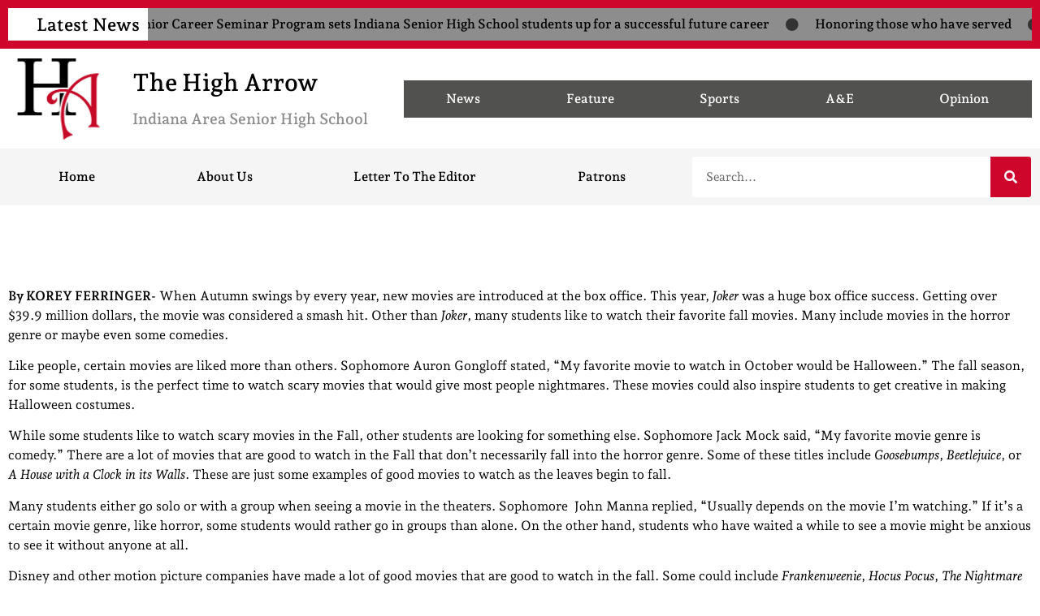

--- FILE ---
content_type: text/html; charset=UTF-8
request_url: https://thehigharrow.com/scary-movies-hit-their-stride-during-the-fall-season/
body_size: 16920
content:
<!doctype html>
<html lang="en-US">
<head>
	<meta charset="UTF-8">
	<meta name="viewport" content="width=device-width, initial-scale=1">
	<link rel="profile" href="https://gmpg.org/xfn/11">
	<meta name='robots' content='index, follow, max-image-preview:large, max-snippet:-1, max-video-preview:-1' />
	<style>img:is([sizes="auto" i], [sizes^="auto," i]) { contain-intrinsic-size: 3000px 1500px }</style>
	
	<!-- This site is optimized with the Yoast SEO plugin v26.7 - https://yoast.com/wordpress/plugins/seo/ -->
	<title>Scary movies hit their stride during the Fall season - The High Arrow</title>
	<link rel="canonical" href="https://thehigharrow.com/scary-movies-hit-their-stride-during-the-fall-season/" />
	<meta property="og:locale" content="en_US" />
	<meta property="og:type" content="article" />
	<meta property="og:title" content="Scary movies hit their stride during the Fall season - The High Arrow" />
	<meta property="og:description" content="By KOREY FERRINGER- When Autumn swings by every year, new movies are introduced at the box office. This year, Joker was a huge box office success. Getting over $39.9 million dollars, the movie was considered a smash hit. Other than Joker, many students like to watch their favorite fall movies. Many include movies in the [&hellip;]" />
	<meta property="og:url" content="https://thehigharrow.com/scary-movies-hit-their-stride-during-the-fall-season/" />
	<meta property="og:site_name" content="The High Arrow" />
	<meta property="article:publisher" content="https://www.facebook.com/embcomputing/" />
	<meta property="article:published_time" content="2019-11-02T22:16:07+00:00" />
	<meta property="article:modified_time" content="2019-11-02T22:17:39+00:00" />
	<meta property="og:image" content="https://thehigharrow.com/wp-content/uploads/2019/11/IMG_1075.jpg" />
	<meta property="og:image:width" content="2098" />
	<meta property="og:image:height" content="2560" />
	<meta property="og:image:type" content="image/jpeg" />
	<meta name="author" content="Cassidy Black" />
	<meta name="twitter:card" content="summary_large_image" />
	<meta name="twitter:label1" content="Written by" />
	<meta name="twitter:data1" content="Cassidy Black" />
	<meta name="twitter:label2" content="Est. reading time" />
	<meta name="twitter:data2" content="2 minutes" />
	<script type="application/ld+json" class="yoast-schema-graph">{"@context":"https://schema.org","@graph":[{"@type":"Article","@id":"https://thehigharrow.com/scary-movies-hit-their-stride-during-the-fall-season/#article","isPartOf":{"@id":"https://thehigharrow.com/scary-movies-hit-their-stride-during-the-fall-season/"},"author":{"name":"Cassidy Black","@id":"https://thehigharrow.com/#/schema/person/2a4db7b79f9ae8b50a6b692014df392d"},"headline":"Scary movies hit their stride during the Fall season","datePublished":"2019-11-02T22:16:07+00:00","dateModified":"2019-11-02T22:17:39+00:00","mainEntityOfPage":{"@id":"https://thehigharrow.com/scary-movies-hit-their-stride-during-the-fall-season/"},"wordCount":387,"commentCount":0,"publisher":{"@id":"https://thehigharrow.com/#organization"},"image":{"@id":"https://thehigharrow.com/scary-movies-hit-their-stride-during-the-fall-season/#primaryimage"},"thumbnailUrl":"https://thehigharrow.com/wp-content/uploads/2019/11/IMG_1075.jpg","articleSection":["A&amp;E"],"inLanguage":"en-US","potentialAction":[{"@type":"CommentAction","name":"Comment","target":["https://thehigharrow.com/scary-movies-hit-their-stride-during-the-fall-season/#respond"]}]},{"@type":"WebPage","@id":"https://thehigharrow.com/scary-movies-hit-their-stride-during-the-fall-season/","url":"https://thehigharrow.com/scary-movies-hit-their-stride-during-the-fall-season/","name":"Scary movies hit their stride during the Fall season - The High Arrow","isPartOf":{"@id":"https://thehigharrow.com/#website"},"primaryImageOfPage":{"@id":"https://thehigharrow.com/scary-movies-hit-their-stride-during-the-fall-season/#primaryimage"},"image":{"@id":"https://thehigharrow.com/scary-movies-hit-their-stride-during-the-fall-season/#primaryimage"},"thumbnailUrl":"https://thehigharrow.com/wp-content/uploads/2019/11/IMG_1075.jpg","datePublished":"2019-11-02T22:16:07+00:00","dateModified":"2019-11-02T22:17:39+00:00","breadcrumb":{"@id":"https://thehigharrow.com/scary-movies-hit-their-stride-during-the-fall-season/#breadcrumb"},"inLanguage":"en-US","potentialAction":[{"@type":"ReadAction","target":["https://thehigharrow.com/scary-movies-hit-their-stride-during-the-fall-season/"]}]},{"@type":"ImageObject","inLanguage":"en-US","@id":"https://thehigharrow.com/scary-movies-hit-their-stride-during-the-fall-season/#primaryimage","url":"https://thehigharrow.com/wp-content/uploads/2019/11/IMG_1075.jpg","contentUrl":"https://thehigharrow.com/wp-content/uploads/2019/11/IMG_1075.jpg","width":2098,"height":2560},{"@type":"BreadcrumbList","@id":"https://thehigharrow.com/scary-movies-hit-their-stride-during-the-fall-season/#breadcrumb","itemListElement":[{"@type":"ListItem","position":1,"name":"Home","item":"https://thehigharrow.com/"},{"@type":"ListItem","position":2,"name":"Scary movies hit their stride during the Fall season"}]},{"@type":"WebSite","@id":"https://thehigharrow.com/#website","url":"https://thehigharrow.com/","name":"The High Arrow","description":"Indiana Area Senior High School","publisher":{"@id":"https://thehigharrow.com/#organization"},"potentialAction":[{"@type":"SearchAction","target":{"@type":"EntryPoint","urlTemplate":"https://thehigharrow.com/?s={search_term_string}"},"query-input":{"@type":"PropertyValueSpecification","valueRequired":true,"valueName":"search_term_string"}}],"inLanguage":"en-US"},{"@type":"Organization","@id":"https://thehigharrow.com/#organization","name":"The High Arrow","url":"https://thehigharrow.com/","logo":{"@type":"ImageObject","inLanguage":"en-US","@id":"https://thehigharrow.com/#/schema/logo/image/","url":"https://thehigharrow.com/wp-content/uploads/2018/09/ha-e1537207315243.jpg","contentUrl":"https://thehigharrow.com/wp-content/uploads/2018/09/ha-e1537207315243.jpg","width":544,"height":422,"caption":"The High Arrow"},"image":{"@id":"https://thehigharrow.com/#/schema/logo/image/"},"sameAs":["https://www.facebook.com/embcomputing/","https://www.linkedin.com/company/embcomputing/"]},{"@type":"Person","@id":"https://thehigharrow.com/#/schema/person/2a4db7b79f9ae8b50a6b692014df392d","name":"Cassidy Black","sameAs":["https://thehigharrow.com"],"url":"https://thehigharrow.com/author/cblack/"}]}</script>
	<!-- / Yoast SEO plugin. -->


<link rel='dns-prefetch' href='//www.googletagmanager.com' />
<link rel="alternate" type="application/rss+xml" title="The High Arrow &raquo; Feed" href="https://thehigharrow.com/feed/" />
<link rel="alternate" type="application/rss+xml" title="The High Arrow &raquo; Comments Feed" href="https://thehigharrow.com/comments/feed/" />
<link rel="alternate" type="application/rss+xml" title="The High Arrow &raquo; Scary movies hit their stride during the Fall season Comments Feed" href="https://thehigharrow.com/scary-movies-hit-their-stride-during-the-fall-season/feed/" />
<script>
window._wpemojiSettings = {"baseUrl":"https:\/\/s.w.org\/images\/core\/emoji\/16.0.1\/72x72\/","ext":".png","svgUrl":"https:\/\/s.w.org\/images\/core\/emoji\/16.0.1\/svg\/","svgExt":".svg","source":{"concatemoji":"https:\/\/thehigharrow.com\/wp-includes\/js\/wp-emoji-release.min.js?ver=6.8.3"}};
/*! This file is auto-generated */
!function(s,n){var o,i,e;function c(e){try{var t={supportTests:e,timestamp:(new Date).valueOf()};sessionStorage.setItem(o,JSON.stringify(t))}catch(e){}}function p(e,t,n){e.clearRect(0,0,e.canvas.width,e.canvas.height),e.fillText(t,0,0);var t=new Uint32Array(e.getImageData(0,0,e.canvas.width,e.canvas.height).data),a=(e.clearRect(0,0,e.canvas.width,e.canvas.height),e.fillText(n,0,0),new Uint32Array(e.getImageData(0,0,e.canvas.width,e.canvas.height).data));return t.every(function(e,t){return e===a[t]})}function u(e,t){e.clearRect(0,0,e.canvas.width,e.canvas.height),e.fillText(t,0,0);for(var n=e.getImageData(16,16,1,1),a=0;a<n.data.length;a++)if(0!==n.data[a])return!1;return!0}function f(e,t,n,a){switch(t){case"flag":return n(e,"\ud83c\udff3\ufe0f\u200d\u26a7\ufe0f","\ud83c\udff3\ufe0f\u200b\u26a7\ufe0f")?!1:!n(e,"\ud83c\udde8\ud83c\uddf6","\ud83c\udde8\u200b\ud83c\uddf6")&&!n(e,"\ud83c\udff4\udb40\udc67\udb40\udc62\udb40\udc65\udb40\udc6e\udb40\udc67\udb40\udc7f","\ud83c\udff4\u200b\udb40\udc67\u200b\udb40\udc62\u200b\udb40\udc65\u200b\udb40\udc6e\u200b\udb40\udc67\u200b\udb40\udc7f");case"emoji":return!a(e,"\ud83e\udedf")}return!1}function g(e,t,n,a){var r="undefined"!=typeof WorkerGlobalScope&&self instanceof WorkerGlobalScope?new OffscreenCanvas(300,150):s.createElement("canvas"),o=r.getContext("2d",{willReadFrequently:!0}),i=(o.textBaseline="top",o.font="600 32px Arial",{});return e.forEach(function(e){i[e]=t(o,e,n,a)}),i}function t(e){var t=s.createElement("script");t.src=e,t.defer=!0,s.head.appendChild(t)}"undefined"!=typeof Promise&&(o="wpEmojiSettingsSupports",i=["flag","emoji"],n.supports={everything:!0,everythingExceptFlag:!0},e=new Promise(function(e){s.addEventListener("DOMContentLoaded",e,{once:!0})}),new Promise(function(t){var n=function(){try{var e=JSON.parse(sessionStorage.getItem(o));if("object"==typeof e&&"number"==typeof e.timestamp&&(new Date).valueOf()<e.timestamp+604800&&"object"==typeof e.supportTests)return e.supportTests}catch(e){}return null}();if(!n){if("undefined"!=typeof Worker&&"undefined"!=typeof OffscreenCanvas&&"undefined"!=typeof URL&&URL.createObjectURL&&"undefined"!=typeof Blob)try{var e="postMessage("+g.toString()+"("+[JSON.stringify(i),f.toString(),p.toString(),u.toString()].join(",")+"));",a=new Blob([e],{type:"text/javascript"}),r=new Worker(URL.createObjectURL(a),{name:"wpTestEmojiSupports"});return void(r.onmessage=function(e){c(n=e.data),r.terminate(),t(n)})}catch(e){}c(n=g(i,f,p,u))}t(n)}).then(function(e){for(var t in e)n.supports[t]=e[t],n.supports.everything=n.supports.everything&&n.supports[t],"flag"!==t&&(n.supports.everythingExceptFlag=n.supports.everythingExceptFlag&&n.supports[t]);n.supports.everythingExceptFlag=n.supports.everythingExceptFlag&&!n.supports.flag,n.DOMReady=!1,n.readyCallback=function(){n.DOMReady=!0}}).then(function(){return e}).then(function(){var e;n.supports.everything||(n.readyCallback(),(e=n.source||{}).concatemoji?t(e.concatemoji):e.wpemoji&&e.twemoji&&(t(e.twemoji),t(e.wpemoji)))}))}((window,document),window._wpemojiSettings);
</script>
<style id='wp-emoji-styles-inline-css'>

	img.wp-smiley, img.emoji {
		display: inline !important;
		border: none !important;
		box-shadow: none !important;
		height: 1em !important;
		width: 1em !important;
		margin: 0 0.07em !important;
		vertical-align: -0.1em !important;
		background: none !important;
		padding: 0 !important;
	}
</style>
<link rel='stylesheet' id='wp-block-library-css' href='https://thehigharrow.com/wp-includes/css/dist/block-library/style.min.css?ver=6.8.3' media='all' />
<style id='filebird-block-filebird-gallery-style-inline-css'>
ul.filebird-block-filebird-gallery{margin:auto!important;padding:0!important;width:100%}ul.filebird-block-filebird-gallery.layout-grid{display:grid;grid-gap:20px;align-items:stretch;grid-template-columns:repeat(var(--columns),1fr);justify-items:stretch}ul.filebird-block-filebird-gallery.layout-grid li img{border:1px solid #ccc;box-shadow:2px 2px 6px 0 rgba(0,0,0,.3);height:100%;max-width:100%;-o-object-fit:cover;object-fit:cover;width:100%}ul.filebird-block-filebird-gallery.layout-masonry{-moz-column-count:var(--columns);-moz-column-gap:var(--space);column-gap:var(--space);-moz-column-width:var(--min-width);columns:var(--min-width) var(--columns);display:block;overflow:auto}ul.filebird-block-filebird-gallery.layout-masonry li{margin-bottom:var(--space)}ul.filebird-block-filebird-gallery li{list-style:none}ul.filebird-block-filebird-gallery li figure{height:100%;margin:0;padding:0;position:relative;width:100%}ul.filebird-block-filebird-gallery li figure figcaption{background:linear-gradient(0deg,rgba(0,0,0,.7),rgba(0,0,0,.3) 70%,transparent);bottom:0;box-sizing:border-box;color:#fff;font-size:.8em;margin:0;max-height:100%;overflow:auto;padding:3em .77em .7em;position:absolute;text-align:center;width:100%;z-index:2}ul.filebird-block-filebird-gallery li figure figcaption a{color:inherit}

</style>
<style id='global-styles-inline-css'>
:root{--wp--preset--aspect-ratio--square: 1;--wp--preset--aspect-ratio--4-3: 4/3;--wp--preset--aspect-ratio--3-4: 3/4;--wp--preset--aspect-ratio--3-2: 3/2;--wp--preset--aspect-ratio--2-3: 2/3;--wp--preset--aspect-ratio--16-9: 16/9;--wp--preset--aspect-ratio--9-16: 9/16;--wp--preset--color--black: #000000;--wp--preset--color--cyan-bluish-gray: #abb8c3;--wp--preset--color--white: #ffffff;--wp--preset--color--pale-pink: #f78da7;--wp--preset--color--vivid-red: #cf2e2e;--wp--preset--color--luminous-vivid-orange: #ff6900;--wp--preset--color--luminous-vivid-amber: #fcb900;--wp--preset--color--light-green-cyan: #7bdcb5;--wp--preset--color--vivid-green-cyan: #00d084;--wp--preset--color--pale-cyan-blue: #8ed1fc;--wp--preset--color--vivid-cyan-blue: #0693e3;--wp--preset--color--vivid-purple: #9b51e0;--wp--preset--gradient--vivid-cyan-blue-to-vivid-purple: linear-gradient(135deg,rgba(6,147,227,1) 0%,rgb(155,81,224) 100%);--wp--preset--gradient--light-green-cyan-to-vivid-green-cyan: linear-gradient(135deg,rgb(122,220,180) 0%,rgb(0,208,130) 100%);--wp--preset--gradient--luminous-vivid-amber-to-luminous-vivid-orange: linear-gradient(135deg,rgba(252,185,0,1) 0%,rgba(255,105,0,1) 100%);--wp--preset--gradient--luminous-vivid-orange-to-vivid-red: linear-gradient(135deg,rgba(255,105,0,1) 0%,rgb(207,46,46) 100%);--wp--preset--gradient--very-light-gray-to-cyan-bluish-gray: linear-gradient(135deg,rgb(238,238,238) 0%,rgb(169,184,195) 100%);--wp--preset--gradient--cool-to-warm-spectrum: linear-gradient(135deg,rgb(74,234,220) 0%,rgb(151,120,209) 20%,rgb(207,42,186) 40%,rgb(238,44,130) 60%,rgb(251,105,98) 80%,rgb(254,248,76) 100%);--wp--preset--gradient--blush-light-purple: linear-gradient(135deg,rgb(255,206,236) 0%,rgb(152,150,240) 100%);--wp--preset--gradient--blush-bordeaux: linear-gradient(135deg,rgb(254,205,165) 0%,rgb(254,45,45) 50%,rgb(107,0,62) 100%);--wp--preset--gradient--luminous-dusk: linear-gradient(135deg,rgb(255,203,112) 0%,rgb(199,81,192) 50%,rgb(65,88,208) 100%);--wp--preset--gradient--pale-ocean: linear-gradient(135deg,rgb(255,245,203) 0%,rgb(182,227,212) 50%,rgb(51,167,181) 100%);--wp--preset--gradient--electric-grass: linear-gradient(135deg,rgb(202,248,128) 0%,rgb(113,206,126) 100%);--wp--preset--gradient--midnight: linear-gradient(135deg,rgb(2,3,129) 0%,rgb(40,116,252) 100%);--wp--preset--font-size--small: 13px;--wp--preset--font-size--medium: 20px;--wp--preset--font-size--large: 36px;--wp--preset--font-size--x-large: 42px;--wp--preset--spacing--20: 0.44rem;--wp--preset--spacing--30: 0.67rem;--wp--preset--spacing--40: 1rem;--wp--preset--spacing--50: 1.5rem;--wp--preset--spacing--60: 2.25rem;--wp--preset--spacing--70: 3.38rem;--wp--preset--spacing--80: 5.06rem;--wp--preset--shadow--natural: 6px 6px 9px rgba(0, 0, 0, 0.2);--wp--preset--shadow--deep: 12px 12px 50px rgba(0, 0, 0, 0.4);--wp--preset--shadow--sharp: 6px 6px 0px rgba(0, 0, 0, 0.2);--wp--preset--shadow--outlined: 6px 6px 0px -3px rgba(255, 255, 255, 1), 6px 6px rgba(0, 0, 0, 1);--wp--preset--shadow--crisp: 6px 6px 0px rgba(0, 0, 0, 1);}:root { --wp--style--global--content-size: 800px;--wp--style--global--wide-size: 1200px; }:where(body) { margin: 0; }.wp-site-blocks > .alignleft { float: left; margin-right: 2em; }.wp-site-blocks > .alignright { float: right; margin-left: 2em; }.wp-site-blocks > .aligncenter { justify-content: center; margin-left: auto; margin-right: auto; }:where(.wp-site-blocks) > * { margin-block-start: 24px; margin-block-end: 0; }:where(.wp-site-blocks) > :first-child { margin-block-start: 0; }:where(.wp-site-blocks) > :last-child { margin-block-end: 0; }:root { --wp--style--block-gap: 24px; }:root :where(.is-layout-flow) > :first-child{margin-block-start: 0;}:root :where(.is-layout-flow) > :last-child{margin-block-end: 0;}:root :where(.is-layout-flow) > *{margin-block-start: 24px;margin-block-end: 0;}:root :where(.is-layout-constrained) > :first-child{margin-block-start: 0;}:root :where(.is-layout-constrained) > :last-child{margin-block-end: 0;}:root :where(.is-layout-constrained) > *{margin-block-start: 24px;margin-block-end: 0;}:root :where(.is-layout-flex){gap: 24px;}:root :where(.is-layout-grid){gap: 24px;}.is-layout-flow > .alignleft{float: left;margin-inline-start: 0;margin-inline-end: 2em;}.is-layout-flow > .alignright{float: right;margin-inline-start: 2em;margin-inline-end: 0;}.is-layout-flow > .aligncenter{margin-left: auto !important;margin-right: auto !important;}.is-layout-constrained > .alignleft{float: left;margin-inline-start: 0;margin-inline-end: 2em;}.is-layout-constrained > .alignright{float: right;margin-inline-start: 2em;margin-inline-end: 0;}.is-layout-constrained > .aligncenter{margin-left: auto !important;margin-right: auto !important;}.is-layout-constrained > :where(:not(.alignleft):not(.alignright):not(.alignfull)){max-width: var(--wp--style--global--content-size);margin-left: auto !important;margin-right: auto !important;}.is-layout-constrained > .alignwide{max-width: var(--wp--style--global--wide-size);}body .is-layout-flex{display: flex;}.is-layout-flex{flex-wrap: wrap;align-items: center;}.is-layout-flex > :is(*, div){margin: 0;}body .is-layout-grid{display: grid;}.is-layout-grid > :is(*, div){margin: 0;}body{padding-top: 0px;padding-right: 0px;padding-bottom: 0px;padding-left: 0px;}a:where(:not(.wp-element-button)){text-decoration: underline;}:root :where(.wp-element-button, .wp-block-button__link){background-color: #32373c;border-width: 0;color: #fff;font-family: inherit;font-size: inherit;line-height: inherit;padding: calc(0.667em + 2px) calc(1.333em + 2px);text-decoration: none;}.has-black-color{color: var(--wp--preset--color--black) !important;}.has-cyan-bluish-gray-color{color: var(--wp--preset--color--cyan-bluish-gray) !important;}.has-white-color{color: var(--wp--preset--color--white) !important;}.has-pale-pink-color{color: var(--wp--preset--color--pale-pink) !important;}.has-vivid-red-color{color: var(--wp--preset--color--vivid-red) !important;}.has-luminous-vivid-orange-color{color: var(--wp--preset--color--luminous-vivid-orange) !important;}.has-luminous-vivid-amber-color{color: var(--wp--preset--color--luminous-vivid-amber) !important;}.has-light-green-cyan-color{color: var(--wp--preset--color--light-green-cyan) !important;}.has-vivid-green-cyan-color{color: var(--wp--preset--color--vivid-green-cyan) !important;}.has-pale-cyan-blue-color{color: var(--wp--preset--color--pale-cyan-blue) !important;}.has-vivid-cyan-blue-color{color: var(--wp--preset--color--vivid-cyan-blue) !important;}.has-vivid-purple-color{color: var(--wp--preset--color--vivid-purple) !important;}.has-black-background-color{background-color: var(--wp--preset--color--black) !important;}.has-cyan-bluish-gray-background-color{background-color: var(--wp--preset--color--cyan-bluish-gray) !important;}.has-white-background-color{background-color: var(--wp--preset--color--white) !important;}.has-pale-pink-background-color{background-color: var(--wp--preset--color--pale-pink) !important;}.has-vivid-red-background-color{background-color: var(--wp--preset--color--vivid-red) !important;}.has-luminous-vivid-orange-background-color{background-color: var(--wp--preset--color--luminous-vivid-orange) !important;}.has-luminous-vivid-amber-background-color{background-color: var(--wp--preset--color--luminous-vivid-amber) !important;}.has-light-green-cyan-background-color{background-color: var(--wp--preset--color--light-green-cyan) !important;}.has-vivid-green-cyan-background-color{background-color: var(--wp--preset--color--vivid-green-cyan) !important;}.has-pale-cyan-blue-background-color{background-color: var(--wp--preset--color--pale-cyan-blue) !important;}.has-vivid-cyan-blue-background-color{background-color: var(--wp--preset--color--vivid-cyan-blue) !important;}.has-vivid-purple-background-color{background-color: var(--wp--preset--color--vivid-purple) !important;}.has-black-border-color{border-color: var(--wp--preset--color--black) !important;}.has-cyan-bluish-gray-border-color{border-color: var(--wp--preset--color--cyan-bluish-gray) !important;}.has-white-border-color{border-color: var(--wp--preset--color--white) !important;}.has-pale-pink-border-color{border-color: var(--wp--preset--color--pale-pink) !important;}.has-vivid-red-border-color{border-color: var(--wp--preset--color--vivid-red) !important;}.has-luminous-vivid-orange-border-color{border-color: var(--wp--preset--color--luminous-vivid-orange) !important;}.has-luminous-vivid-amber-border-color{border-color: var(--wp--preset--color--luminous-vivid-amber) !important;}.has-light-green-cyan-border-color{border-color: var(--wp--preset--color--light-green-cyan) !important;}.has-vivid-green-cyan-border-color{border-color: var(--wp--preset--color--vivid-green-cyan) !important;}.has-pale-cyan-blue-border-color{border-color: var(--wp--preset--color--pale-cyan-blue) !important;}.has-vivid-cyan-blue-border-color{border-color: var(--wp--preset--color--vivid-cyan-blue) !important;}.has-vivid-purple-border-color{border-color: var(--wp--preset--color--vivid-purple) !important;}.has-vivid-cyan-blue-to-vivid-purple-gradient-background{background: var(--wp--preset--gradient--vivid-cyan-blue-to-vivid-purple) !important;}.has-light-green-cyan-to-vivid-green-cyan-gradient-background{background: var(--wp--preset--gradient--light-green-cyan-to-vivid-green-cyan) !important;}.has-luminous-vivid-amber-to-luminous-vivid-orange-gradient-background{background: var(--wp--preset--gradient--luminous-vivid-amber-to-luminous-vivid-orange) !important;}.has-luminous-vivid-orange-to-vivid-red-gradient-background{background: var(--wp--preset--gradient--luminous-vivid-orange-to-vivid-red) !important;}.has-very-light-gray-to-cyan-bluish-gray-gradient-background{background: var(--wp--preset--gradient--very-light-gray-to-cyan-bluish-gray) !important;}.has-cool-to-warm-spectrum-gradient-background{background: var(--wp--preset--gradient--cool-to-warm-spectrum) !important;}.has-blush-light-purple-gradient-background{background: var(--wp--preset--gradient--blush-light-purple) !important;}.has-blush-bordeaux-gradient-background{background: var(--wp--preset--gradient--blush-bordeaux) !important;}.has-luminous-dusk-gradient-background{background: var(--wp--preset--gradient--luminous-dusk) !important;}.has-pale-ocean-gradient-background{background: var(--wp--preset--gradient--pale-ocean) !important;}.has-electric-grass-gradient-background{background: var(--wp--preset--gradient--electric-grass) !important;}.has-midnight-gradient-background{background: var(--wp--preset--gradient--midnight) !important;}.has-small-font-size{font-size: var(--wp--preset--font-size--small) !important;}.has-medium-font-size{font-size: var(--wp--preset--font-size--medium) !important;}.has-large-font-size{font-size: var(--wp--preset--font-size--large) !important;}.has-x-large-font-size{font-size: var(--wp--preset--font-size--x-large) !important;}
:root :where(.wp-block-pullquote){font-size: 1.5em;line-height: 1.6;}
</style>
<link rel='stylesheet' id='fd-nt-style-css' href='https://thehigharrow.com/wp-content/plugins/news-ticker-widget-for-elementor/assets/css/ele-news-ticker.css?ver=1.0.0' media='all' />
<link rel='stylesheet' id='ticker-style-css' href='https://thehigharrow.com/wp-content/plugins/news-ticker-widget-for-elementor/assets/css/ticker.css?ver=1.0.0' media='all' />
<link rel='stylesheet' id='rt-fontawsome-css' href='https://thehigharrow.com/wp-content/plugins/the-post-grid/assets/vendor/font-awesome/css/font-awesome.min.css?ver=7.8.8' media='all' />
<link rel='stylesheet' id='rt-tpg-css' href='https://thehigharrow.com/wp-content/plugins/the-post-grid/assets/css/thepostgrid.min.css?ver=7.8.8' media='all' />
<link rel='stylesheet' id='wpos-slick-style-css' href='https://thehigharrow.com/wp-content/plugins/wp-responsive-recent-post-slider/assets/css/slick.css?ver=3.7.1' media='all' />
<link rel='stylesheet' id='wppsac-public-style-css' href='https://thehigharrow.com/wp-content/plugins/wp-responsive-recent-post-slider/assets/css/recent-post-style.css?ver=3.7.1' media='all' />
<link rel='stylesheet' id='hello-elementor-css' href='https://thehigharrow.com/wp-content/themes/hello-elementor/assets/css/reset.css?ver=3.4.5' media='all' />
<link rel='stylesheet' id='hello-elementor-theme-style-css' href='https://thehigharrow.com/wp-content/themes/hello-elementor/assets/css/theme.css?ver=3.4.5' media='all' />
<link rel='stylesheet' id='hello-elementor-header-footer-css' href='https://thehigharrow.com/wp-content/themes/hello-elementor/assets/css/header-footer.css?ver=3.4.5' media='all' />
<link rel='stylesheet' id='elementor-frontend-css' href='https://thehigharrow.com/wp-content/plugins/elementor/assets/css/frontend.min.css?ver=3.34.1' media='all' />
<link rel='stylesheet' id='widget-image-css' href='https://thehigharrow.com/wp-content/plugins/elementor/assets/css/widget-image.min.css?ver=3.34.1' media='all' />
<link rel='stylesheet' id='widget-heading-css' href='https://thehigharrow.com/wp-content/plugins/elementor/assets/css/widget-heading.min.css?ver=3.34.1' media='all' />
<link rel='stylesheet' id='widget-nav-menu-css' href='https://thehigharrow.com/wp-content/plugins/elementor-pro/assets/css/widget-nav-menu.min.css?ver=3.34.0' media='all' />
<link rel='stylesheet' id='widget-search-form-css' href='https://thehigharrow.com/wp-content/plugins/elementor-pro/assets/css/widget-search-form.min.css?ver=3.34.0' media='all' />
<link rel='stylesheet' id='elementor-icons-shared-0-css' href='https://thehigharrow.com/wp-content/plugins/elementor/assets/lib/font-awesome/css/fontawesome.min.css?ver=5.15.3' media='all' />
<link rel='stylesheet' id='elementor-icons-fa-solid-css' href='https://thehigharrow.com/wp-content/plugins/elementor/assets/lib/font-awesome/css/solid.min.css?ver=5.15.3' media='all' />
<link rel='stylesheet' id='widget-posts-css' href='https://thehigharrow.com/wp-content/plugins/elementor-pro/assets/css/widget-posts.min.css?ver=3.34.0' media='all' />
<link rel='stylesheet' id='widget-post-navigation-css' href='https://thehigharrow.com/wp-content/plugins/elementor-pro/assets/css/widget-post-navigation.min.css?ver=3.34.0' media='all' />
<link rel='stylesheet' id='elementor-icons-css' href='https://thehigharrow.com/wp-content/plugins/elementor/assets/lib/eicons/css/elementor-icons.min.css?ver=5.45.0' media='all' />
<link rel='stylesheet' id='elementor-post-7634-css' href='https://thehigharrow.com/wp-content/uploads/elementor/css/post-7634.css?ver=1768377231' media='all' />
<link rel='stylesheet' id='wb-slick-library-css' href='https://thehigharrow.com/wp-content/plugins/post-carousel-slider-for-elementor//assets/vendors/slick/slick.css?ver=1.0.0' media='all' />
<link rel='stylesheet' id='wb-slick-theme-css' href='https://thehigharrow.com/wp-content/plugins/post-carousel-slider-for-elementor//assets/vendors/slick/slick-theme.css?ver=1.0.0' media='all' />
<link rel='stylesheet' id='wb-ps-style-css' href='https://thehigharrow.com/wp-content/plugins/post-carousel-slider-for-elementor//assets/css/style.css?ver=1.0.0' media='all' />
<link rel='stylesheet' id='font-awesome-5-all-css' href='https://thehigharrow.com/wp-content/plugins/elementor/assets/lib/font-awesome/css/all.min.css?ver=1.0.0' media='all' />
<link rel='stylesheet' id='font-awesome-4-shim-css' href='https://thehigharrow.com/wp-content/plugins/elementor/assets/lib/font-awesome/css/v4-shims.min.css?ver=1.0.0' media='all' />
<link rel='stylesheet' id='elementor-post-7383-css' href='https://thehigharrow.com/wp-content/uploads/elementor/css/post-7383.css?ver=1768460463' media='all' />
<link rel='stylesheet' id='elementor-post-10618-css' href='https://thehigharrow.com/wp-content/uploads/elementor/css/post-10618.css?ver=1768377232' media='all' />
<link rel='stylesheet' id='elementor-post-13091-css' href='https://thehigharrow.com/wp-content/uploads/elementor/css/post-13091.css?ver=1768377313' media='all' />
<link rel='stylesheet' id='ekit-widget-styles-css' href='https://thehigharrow.com/wp-content/plugins/elementskit-lite/widgets/init/assets/css/widget-styles.css?ver=3.7.8' media='all' />
<link rel='stylesheet' id='ekit-responsive-css' href='https://thehigharrow.com/wp-content/plugins/elementskit-lite/widgets/init/assets/css/responsive.css?ver=3.7.8' media='all' />
<link rel='stylesheet' id='eael-general-css' href='https://thehigharrow.com/wp-content/plugins/essential-addons-for-elementor-lite/assets/front-end/css/view/general.min.css?ver=6.5.7' media='all' />
<link rel='stylesheet' id='elementor-gf-local-andadapro-css' href='https://thehigharrow.com/wp-content/uploads/elementor/google-fonts/css/andadapro.css?ver=1742536121' media='all' />
<script src="https://thehigharrow.com/wp-includes/js/jquery/jquery.min.js?ver=3.7.1" id="jquery-core-js"></script>
<script src="https://thehigharrow.com/wp-includes/js/jquery/jquery-migrate.min.js?ver=3.4.1" id="jquery-migrate-js"></script>
<script src="https://thehigharrow.com/wp-content/plugins/elementor/assets/lib/font-awesome/js/v4-shims.min.js?ver=1.0.0" id="font-awesome-4-shim-js"></script>

<!-- Google tag (gtag.js) snippet added by Site Kit -->
<!-- Google Analytics snippet added by Site Kit -->
<script src="https://www.googletagmanager.com/gtag/js?id=G-YQDJB1XDMH" id="google_gtagjs-js" async></script>
<script id="google_gtagjs-js-after">
window.dataLayer = window.dataLayer || [];function gtag(){dataLayer.push(arguments);}
gtag("set","linker",{"domains":["thehigharrow.com"]});
gtag("js", new Date());
gtag("set", "developer_id.dZTNiMT", true);
gtag("config", "G-YQDJB1XDMH");
</script>
<link rel="https://api.w.org/" href="https://thehigharrow.com/wp-json/" /><link rel="alternate" title="JSON" type="application/json" href="https://thehigharrow.com/wp-json/wp/v2/posts/7383" /><link rel="EditURI" type="application/rsd+xml" title="RSD" href="https://thehigharrow.com/xmlrpc.php?rsd" />
<link rel='shortlink' href='https://thehigharrow.com/?p=7383' />
<link rel="alternate" title="oEmbed (JSON)" type="application/json+oembed" href="https://thehigharrow.com/wp-json/oembed/1.0/embed?url=https%3A%2F%2Fthehigharrow.com%2Fscary-movies-hit-their-stride-during-the-fall-season%2F" />
<link rel="alternate" title="oEmbed (XML)" type="text/xml+oembed" href="https://thehigharrow.com/wp-json/oembed/1.0/embed?url=https%3A%2F%2Fthehigharrow.com%2Fscary-movies-hit-their-stride-during-the-fall-season%2F&#038;format=xml" />
<meta name="generator" content="Site Kit by Google 1.170.0" />        <style>
            :root {
                --tpg-primary-color: #0d6efd;
                --tpg-secondary-color: #0654c4;
                --tpg-primary-light: #c4d0ff
            }

                        body .rt-tpg-container .rt-loading,
            body #bottom-script-loader .rt-ball-clip-rotate {
                color: #0367bf !important;
            }

                    </style>
		<meta name="generator" content="Elementor 3.34.1; features: additional_custom_breakpoints; settings: css_print_method-external, google_font-enabled, font_display-auto">

<!-- WordPress Facebook Integration Begin -->
<!-- Facebook Pixel Code -->
<script>
!function(f,b,e,v,n,t,s){if(f.fbq)return;n=f.fbq=function(){n.callMethod?
n.callMethod.apply(n,arguments):n.queue.push(arguments)};if(!f._fbq)f._fbq=n;
n.push=n;n.loaded=!0;n.version='2.0';n.queue=[];t=b.createElement(e);t.async=!0;
t.src=v;s=b.getElementsByTagName(e)[0];s.parentNode.insertBefore(t,s)}(window,
document,'script','https://connect.facebook.net/en_US/fbevents.js');
fbq('init', '201385973978669', {}, {
    "agent": "wordpress-6.8.3-1.7.5"
});

fbq('track', 'PageView', {
    "source": "wordpress",
    "version": "6.8.3",
    "pluginVersion": "1.7.5"
});

<!-- Support AJAX add to cart -->
if(typeof jQuery != 'undefined') {
  jQuery(document).ready(function($){
    jQuery('body').on('added_to_cart', function(event) {

      // Ajax action.
      $.get('?wc-ajax=fb_inject_add_to_cart_event', function(data) {
        $('head').append(data);
      });

    });
  });
}
<!-- End Support AJAX add to cart -->

</script>
<!-- DO NOT MODIFY -->
<!-- End Facebook Pixel Code -->
<!-- WordPress Facebook Integration end -->
      
<!-- Facebook Pixel Code -->
<noscript>
<img height="1" width="1" style="display:none"
src="https://www.facebook.com/tr?id=201385973978669&ev=PageView&noscript=1"/>
</noscript>
<!-- DO NOT MODIFY -->
<!-- End Facebook Pixel Code -->
    			<style>
				.e-con.e-parent:nth-of-type(n+4):not(.e-lazyloaded):not(.e-no-lazyload),
				.e-con.e-parent:nth-of-type(n+4):not(.e-lazyloaded):not(.e-no-lazyload) * {
					background-image: none !important;
				}
				@media screen and (max-height: 1024px) {
					.e-con.e-parent:nth-of-type(n+3):not(.e-lazyloaded):not(.e-no-lazyload),
					.e-con.e-parent:nth-of-type(n+3):not(.e-lazyloaded):not(.e-no-lazyload) * {
						background-image: none !important;
					}
				}
				@media screen and (max-height: 640px) {
					.e-con.e-parent:nth-of-type(n+2):not(.e-lazyloaded):not(.e-no-lazyload),
					.e-con.e-parent:nth-of-type(n+2):not(.e-lazyloaded):not(.e-no-lazyload) * {
						background-image: none !important;
					}
				}
			</style>
			<link rel="icon" href="https://thehigharrow.com/wp-content/uploads/2018/09/cropped-ha-32x32.jpg" sizes="32x32" />
<link rel="icon" href="https://thehigharrow.com/wp-content/uploads/2018/09/cropped-ha-192x192.jpg" sizes="192x192" />
<link rel="apple-touch-icon" href="https://thehigharrow.com/wp-content/uploads/2018/09/cropped-ha-180x180.jpg" />
<meta name="msapplication-TileImage" content="https://thehigharrow.com/wp-content/uploads/2018/09/cropped-ha-270x270.jpg" />
</head>
<body class="wp-singular post-template-default single single-post postid-7383 single-format-standard wp-custom-logo wp-embed-responsive wp-theme-hello-elementor rttpg rttpg-7.8.8 radius-frontend rttpg-body-wrap rttpg-flaticon eio-default hello-elementor-default elementor-default elementor-template-full-width elementor-kit-7634 elementor-page elementor-page-7383">


<a class="skip-link screen-reader-text" href="#content">Skip to content</a>

		<header data-elementor-type="header" data-elementor-id="10618" class="elementor elementor-10618 elementor-location-header" data-elementor-post-type="elementor_library">
					<section class="elementor-section elementor-top-section elementor-element elementor-element-a2cb9e4 elementor-section-boxed elementor-section-height-default elementor-section-height-default" data-id="a2cb9e4" data-element_type="section" data-settings="{&quot;background_background&quot;:&quot;classic&quot;}">
						<div class="elementor-container elementor-column-gap-default">
					<div class="elementor-column elementor-col-100 elementor-top-column elementor-element elementor-element-668b1ad" data-id="668b1ad" data-element_type="column">
			<div class="elementor-widget-wrap elementor-element-populated">
						<div class="elementor-element elementor-element-4136b9c elementor-widget elementor-widget-elementor-news-ticker" data-id="4136b9c" data-element_type="widget" data-widget_type="elementor-news-ticker.default">
				<div class="elementor-widget-container">
							<div class="news-ticker-wrap">							<div class="news-ticker-label">
				   <span class="news-ticker-icon">
						                        
							                        
											</span>	
				   Latest News				</div>
	         
			<div class="fd-elementor-news-ticker" id="fd-ticker-4136b9c" data-speed="20">
								<a  class="top-heading news-item-4136b9c" href="https://thehigharrow.com/senior-career-seminar-program-sets-indiana-senior-high-school-students-up-for-a-successful-future-career/"> Senior Career Seminar Program sets Indiana Senior High School students up for a successful future career</a>
		            						<span class="news-item-4136b9c sep_icon">
						 <i aria-hidden="true" class="fas fa-circle"></i>	
						</span>                      	
										<a  class="top-heading news-item-4136b9c" href="https://thehigharrow.com/honoring-those-who-have-served/"> Honoring those who have served</a>
		            						<span class="news-item-4136b9c sep_icon">
						 <i aria-hidden="true" class="fas fa-circle"></i>	
						</span>                      	
										<a  class="top-heading news-item-4136b9c" href="https://thehigharrow.com/teachers-in-training-ihs-launches-new-rising-educators-program/"> Teachers in training: IHS launches new Rising Educators Program</a>
		            						<span class="news-item-4136b9c sep_icon">
						 <i aria-hidden="true" class="fas fa-circle"></i>	
						</span>                      	
										<a  class="top-heading news-item-4136b9c" href="https://thehigharrow.com/ihs-students-advocate-for-heart-health-on-capitol-hill/"> IHS students advocate for heart health on Capitol Hill</a>
		            						<span class="news-item-4136b9c sep_icon">
						 <i aria-hidden="true" class="fas fa-circle"></i>	
						</span>                      	
										<a  class="top-heading news-item-4136b9c" href="https://thehigharrow.com/the-spooky-season-is-upon-us-at-ihs/"> The spooky season is upon us at IHS</a>
		            						<span class="news-item-4136b9c sep_icon">
						 <i aria-hidden="true" class="fas fa-circle"></i>	
						</span>                      	
										<a  class="top-heading news-item-4136b9c" href="https://thehigharrow.com/facilitating-learning-at-every-level-fulbright-scholars-program-returns-to-ihs/"> Facilitating learning at every level: Fulbright Scholars Program returns to IHS</a>
		            						<span class="news-item-4136b9c sep_icon">
						 <i aria-hidden="true" class="fas fa-circle"></i>	
						</span>                      	
								</div>			
        </div>
        		<script>
			jQuery(document).ready(function($) {
				jQuery("#fd-ticker-4136b9c").ticker({
					speed:20,
					pauseOnHover:!0,
					item:".news-item-4136b9c"
				}).data("ticker");
			}); 
		</script>
						</div>
				</div>
					</div>
		</div>
					</div>
		</section>
				<section class="elementor-section elementor-top-section elementor-element elementor-element-d7334fc elementor-section-boxed elementor-section-height-default elementor-section-height-default" data-id="d7334fc" data-element_type="section" data-settings="{&quot;background_background&quot;:&quot;classic&quot;}">
						<div class="elementor-container elementor-column-gap-default">
					<div class="elementor-column elementor-col-33 elementor-top-column elementor-element elementor-element-c689862" data-id="c689862" data-element_type="column">
			<div class="elementor-widget-wrap elementor-element-populated">
						<div class="elementor-element elementor-element-94ad04c elementor-widget elementor-widget-theme-site-logo elementor-widget-image" data-id="94ad04c" data-element_type="widget" data-widget_type="theme-site-logo.default">
				<div class="elementor-widget-container">
											<a href="https://thehigharrow.com">
			<img width="544" height="422" src="https://thehigharrow.com/wp-content/uploads/2018/09/ha-e1537207315243.jpg" class="attachment-full size-full wp-image-5030" alt="" srcset="https://thehigharrow.com/wp-content/uploads/2018/09/ha-e1537207315243.jpg 544w, https://thehigharrow.com/wp-content/uploads/2018/09/ha-e1537207315243-300x233.jpg 300w" sizes="(max-width: 544px) 100vw, 544px" />				</a>
											</div>
				</div>
					</div>
		</div>
				<div class="elementor-column elementor-col-33 elementor-top-column elementor-element elementor-element-3cbf3b8" data-id="3cbf3b8" data-element_type="column">
			<div class="elementor-widget-wrap elementor-element-populated">
						<div class="elementor-element elementor-element-995ce91 elementor-widget elementor-widget-theme-site-title elementor-widget-heading" data-id="995ce91" data-element_type="widget" data-widget_type="theme-site-title.default">
				<div class="elementor-widget-container">
					<h2 class="elementor-heading-title elementor-size-default"><a href="https://thehigharrow.com">The High Arrow</a></h2>				</div>
				</div>
				<div class="elementor-element elementor-element-e3d28f2 elementor-widget elementor-widget-heading" data-id="e3d28f2" data-element_type="widget" data-widget_type="heading.default">
				<div class="elementor-widget-container">
					<h2 class="elementor-heading-title elementor-size-default">Indiana Area Senior High School</h2>				</div>
				</div>
					</div>
		</div>
				<div class="elementor-column elementor-col-33 elementor-top-column elementor-element elementor-element-75aee56" data-id="75aee56" data-element_type="column">
			<div class="elementor-widget-wrap elementor-element-populated">
						<div class="elementor-element elementor-element-caa9e33 elementor-nav-menu__align-justify elementor-nav-menu--dropdown-tablet elementor-nav-menu__text-align-aside elementor-nav-menu--toggle elementor-nav-menu--burger elementor-widget elementor-widget-nav-menu" data-id="caa9e33" data-element_type="widget" data-settings="{&quot;layout&quot;:&quot;horizontal&quot;,&quot;submenu_icon&quot;:{&quot;value&quot;:&quot;&lt;i class=\&quot;fas fa-caret-down\&quot; aria-hidden=\&quot;true\&quot;&gt;&lt;\/i&gt;&quot;,&quot;library&quot;:&quot;fa-solid&quot;},&quot;toggle&quot;:&quot;burger&quot;}" data-widget_type="nav-menu.default">
				<div class="elementor-widget-container">
								<nav aria-label="Menu" class="elementor-nav-menu--main elementor-nav-menu__container elementor-nav-menu--layout-horizontal e--pointer-background e--animation-fade">
				<ul id="menu-1-caa9e33" class="elementor-nav-menu"><li class="menu-item menu-item-type-taxonomy menu-item-object-category menu-item-10656"><a href="https://thehigharrow.com/category/news/" class="elementor-item">News</a></li>
<li class="menu-item menu-item-type-taxonomy menu-item-object-category menu-item-10657"><a href="https://thehigharrow.com/category/feature/" class="elementor-item">Feature</a></li>
<li class="menu-item menu-item-type-taxonomy menu-item-object-category menu-item-10658"><a href="https://thehigharrow.com/category/sports/" class="elementor-item">Sports</a></li>
<li class="menu-item menu-item-type-taxonomy menu-item-object-category current-post-ancestor current-menu-parent current-post-parent menu-item-10659"><a href="https://thehigharrow.com/category/ae/" class="elementor-item">A&amp;E</a></li>
<li class="menu-item menu-item-type-taxonomy menu-item-object-category menu-item-10660"><a href="https://thehigharrow.com/category/opinion/" class="elementor-item">Opinion</a></li>
</ul>			</nav>
					<div class="elementor-menu-toggle" role="button" tabindex="0" aria-label="Menu Toggle" aria-expanded="false">
			<i aria-hidden="true" role="presentation" class="elementor-menu-toggle__icon--open eicon-menu-bar"></i><i aria-hidden="true" role="presentation" class="elementor-menu-toggle__icon--close eicon-close"></i>		</div>
					<nav class="elementor-nav-menu--dropdown elementor-nav-menu__container" aria-hidden="true">
				<ul id="menu-2-caa9e33" class="elementor-nav-menu"><li class="menu-item menu-item-type-taxonomy menu-item-object-category menu-item-10656"><a href="https://thehigharrow.com/category/news/" class="elementor-item" tabindex="-1">News</a></li>
<li class="menu-item menu-item-type-taxonomy menu-item-object-category menu-item-10657"><a href="https://thehigharrow.com/category/feature/" class="elementor-item" tabindex="-1">Feature</a></li>
<li class="menu-item menu-item-type-taxonomy menu-item-object-category menu-item-10658"><a href="https://thehigharrow.com/category/sports/" class="elementor-item" tabindex="-1">Sports</a></li>
<li class="menu-item menu-item-type-taxonomy menu-item-object-category current-post-ancestor current-menu-parent current-post-parent menu-item-10659"><a href="https://thehigharrow.com/category/ae/" class="elementor-item" tabindex="-1">A&amp;E</a></li>
<li class="menu-item menu-item-type-taxonomy menu-item-object-category menu-item-10660"><a href="https://thehigharrow.com/category/opinion/" class="elementor-item" tabindex="-1">Opinion</a></li>
</ul>			</nav>
						</div>
				</div>
					</div>
		</div>
					</div>
		</section>
				<section class="elementor-section elementor-top-section elementor-element elementor-element-decc37f elementor-section-boxed elementor-section-height-default elementor-section-height-default" data-id="decc37f" data-element_type="section" data-settings="{&quot;background_background&quot;:&quot;classic&quot;}">
						<div class="elementor-container elementor-column-gap-default">
					<div class="elementor-column elementor-col-50 elementor-top-column elementor-element elementor-element-7eb8e9c" data-id="7eb8e9c" data-element_type="column">
			<div class="elementor-widget-wrap elementor-element-populated">
						<div class="elementor-element elementor-element-6478709 elementor-nav-menu__align-justify elementor-nav-menu--dropdown-tablet elementor-nav-menu__text-align-aside elementor-nav-menu--toggle elementor-nav-menu--burger elementor-widget elementor-widget-nav-menu" data-id="6478709" data-element_type="widget" data-settings="{&quot;layout&quot;:&quot;horizontal&quot;,&quot;submenu_icon&quot;:{&quot;value&quot;:&quot;&lt;i class=\&quot;fas fa-caret-down\&quot; aria-hidden=\&quot;true\&quot;&gt;&lt;\/i&gt;&quot;,&quot;library&quot;:&quot;fa-solid&quot;},&quot;toggle&quot;:&quot;burger&quot;}" data-widget_type="nav-menu.default">
				<div class="elementor-widget-container">
								<nav aria-label="Menu" class="elementor-nav-menu--main elementor-nav-menu__container elementor-nav-menu--layout-horizontal e--pointer-underline e--animation-fade">
				<ul id="menu-1-6478709" class="elementor-nav-menu"><li class="menu-item menu-item-type-post_type menu-item-object-page menu-item-home menu-item-5090"><a href="https://thehigharrow.com/" class="elementor-item">Home</a></li>
<li class="menu-item menu-item-type-post_type menu-item-object-page menu-item-11029"><a href="https://thehigharrow.com/about-us/" class="elementor-item">About Us</a></li>
<li class="menu-item menu-item-type-post_type menu-item-object-page menu-item-5092"><a href="https://thehigharrow.com/letter-to-the-editor/" class="elementor-item">Letter To The Editor</a></li>
<li class="menu-item menu-item-type-post_type menu-item-object-page menu-item-5093"><a href="https://thehigharrow.com/patrons/" class="elementor-item">Patrons</a></li>
</ul>			</nav>
					<div class="elementor-menu-toggle" role="button" tabindex="0" aria-label="Menu Toggle" aria-expanded="false">
			<i aria-hidden="true" role="presentation" class="elementor-menu-toggle__icon--open eicon-menu-bar"></i><i aria-hidden="true" role="presentation" class="elementor-menu-toggle__icon--close eicon-close"></i>		</div>
					<nav class="elementor-nav-menu--dropdown elementor-nav-menu__container" aria-hidden="true">
				<ul id="menu-2-6478709" class="elementor-nav-menu"><li class="menu-item menu-item-type-post_type menu-item-object-page menu-item-home menu-item-5090"><a href="https://thehigharrow.com/" class="elementor-item" tabindex="-1">Home</a></li>
<li class="menu-item menu-item-type-post_type menu-item-object-page menu-item-11029"><a href="https://thehigharrow.com/about-us/" class="elementor-item" tabindex="-1">About Us</a></li>
<li class="menu-item menu-item-type-post_type menu-item-object-page menu-item-5092"><a href="https://thehigharrow.com/letter-to-the-editor/" class="elementor-item" tabindex="-1">Letter To The Editor</a></li>
<li class="menu-item menu-item-type-post_type menu-item-object-page menu-item-5093"><a href="https://thehigharrow.com/patrons/" class="elementor-item" tabindex="-1">Patrons</a></li>
</ul>			</nav>
						</div>
				</div>
					</div>
		</div>
				<div class="elementor-column elementor-col-50 elementor-top-column elementor-element elementor-element-c3da872" data-id="c3da872" data-element_type="column">
			<div class="elementor-widget-wrap elementor-element-populated">
						<div class="elementor-element elementor-element-d50c5b4 elementor-search-form--skin-classic elementor-search-form--button-type-icon elementor-search-form--icon-search elementor-widget elementor-widget-search-form" data-id="d50c5b4" data-element_type="widget" data-settings="{&quot;skin&quot;:&quot;classic&quot;}" data-widget_type="search-form.default">
				<div class="elementor-widget-container">
							<search role="search">
			<form class="elementor-search-form" action="https://thehigharrow.com" method="get">
												<div class="elementor-search-form__container">
					<label class="elementor-screen-only" for="elementor-search-form-d50c5b4">Search</label>

					
					<input id="elementor-search-form-d50c5b4" placeholder="Search..." class="elementor-search-form__input" type="search" name="s" value="">
					
											<button class="elementor-search-form__submit" type="submit" aria-label="Search">
															<i aria-hidden="true" class="fas fa-search"></i>													</button>
					
									</div>
			</form>
		</search>
						</div>
				</div>
					</div>
		</div>
					</div>
		</section>
				</header>
				<div data-elementor-type="wp-post" data-elementor-id="7383" class="elementor elementor-7383" data-elementor-post-type="post">
						<section class="elementor-section elementor-top-section elementor-element elementor-element-2befc063 elementor-section-boxed elementor-section-height-default elementor-section-height-default" data-id="2befc063" data-element_type="section">
						<div class="elementor-container elementor-column-gap-default">
					<div class="elementor-column elementor-col-100 elementor-top-column elementor-element elementor-element-15ee04d" data-id="15ee04d" data-element_type="column">
			<div class="elementor-widget-wrap elementor-element-populated">
						<div class="elementor-element elementor-element-6cc783e9 elementor-widget elementor-widget-text-editor" data-id="6cc783e9" data-element_type="widget" data-widget_type="text-editor.default">
				<div class="elementor-widget-container">
									<p></p>
<p><strong>By KOREY FERRINGER-</strong> When Autumn swings by every year, new movies are introduced at the box office. This year, <em>Joker</em> was a huge box office success. Getting over $39.9 million dollars, the movie was considered a smash hit. Other than <em>Joker</em>, many students like to watch their favorite fall movies. Many include movies in the horror genre or maybe even some comedies. </p>
<p></p>
<p>Like people, certain movies are liked more than others. Sophomore Auron Gongloff stated, “My favorite movie to watch in October would be Halloween.” The fall season, for some students, is the perfect time to watch scary movies that would give most people nightmares. These movies could also inspire students to get creative in making Halloween costumes. </p>
<p></p>
<p>While some students like to watch scary movies in the Fall, other students are looking for something else. Sophomore Jack Mock said, “My favorite movie genre is comedy.” There are a lot of movies that are good to watch in the Fall that don&#8217;t necessarily fall into the horror genre. Some of these titles include <em>Goosebumps</em>, <em>Beetlejuice</em>, or <em>A House with a Clock in its Walls</em>. These are just some examples of good movies to watch as the leaves begin to fall.</p>
<p></p>
<p>Many students either go solo or with a group when seeing a movie in the theaters. Sophomore  John Manna replied, “Usually depends on the movie I&#8217;m watching.” If it&#8217;s a certain movie genre, like horror, some students would rather go in groups than alone. On the other hand, students who have waited a while to see a movie might be anxious to see it without anyone at all. </p>
<p></p>
<p>Disney and other motion picture companies have made a lot of good movies that are good to watch in the fall. Some could include<em> Frankenweenie</em>, <em>Hocus Pocus</em>, <em>The Nightmare Before Christmas</em>, and many more.These few titles are great for the entire family to see. Whatever the genre, there are plenty of good movies for everyone to watch as the days get shorter. </p>
<p><img fetchpriority="high" decoding="async" class="alignnone size-medium wp-image-7384" src="https://thehigharrow.com/wp-content/uploads/2019/11/IMG_1075-246x300.jpg" alt="" width="246" height="300" srcset="https://thehigharrow.com/wp-content/uploads/2019/11/IMG_1075-246x300.jpg 246w, https://thehigharrow.com/wp-content/uploads/2019/11/IMG_1075-768x937.jpg 768w, https://thehigharrow.com/wp-content/uploads/2019/11/IMG_1075-839x1024.jpg 839w, https://thehigharrow.com/wp-content/uploads/2019/11/IMG_1075-1024x1249.jpg 1024w" sizes="(max-width: 246px) 100vw, 246px" /></p>
<p></p>
<p><em>Photo by Korey Ferringer</em></p>
<p></p>
<p><em>Photo caption: “Sophomore Daimyan Thorpe previews the new “Joker” movie.”</em></p>
<p><em> </em></p>
<p></p>								</div>
				</div>
					</div>
		</div>
					</div>
		</section>
				<section class="elementor-section elementor-top-section elementor-element elementor-element-9fe5c74 elementor-section-boxed elementor-section-height-default elementor-section-height-default" data-id="9fe5c74" data-element_type="section">
						<div class="elementor-container elementor-column-gap-default">
					<div class="elementor-column elementor-col-50 elementor-top-column elementor-element elementor-element-294bbfb" data-id="294bbfb" data-element_type="column">
			<div class="elementor-widget-wrap elementor-element-populated">
						<div class="elementor-element elementor-element-47af438c elementor-widget elementor-widget-image" data-id="47af438c" data-element_type="widget" data-widget_type="image.default">
				<div class="elementor-widget-container">
															<img decoding="async" width="768" height="885" src="https://thehigharrow.com/wp-content/uploads/2019/08/Korey-Ferringer-768x885.jpg" class="attachment-medium_large size-medium_large wp-image-6952" alt="" srcset="https://thehigharrow.com/wp-content/uploads/2019/08/Korey-Ferringer-768x885.jpg 768w, https://thehigharrow.com/wp-content/uploads/2019/08/Korey-Ferringer-260x300.jpg 260w, https://thehigharrow.com/wp-content/uploads/2019/08/Korey-Ferringer-888x1024.jpg 888w, https://thehigharrow.com/wp-content/uploads/2019/08/Korey-Ferringer-1024x1180.jpg 1024w" sizes="(max-width: 768px) 100vw, 768px" />															</div>
				</div>
					</div>
		</div>
				<div class="elementor-column elementor-col-50 elementor-top-column elementor-element elementor-element-25a123a1" data-id="25a123a1" data-element_type="column">
			<div class="elementor-widget-wrap elementor-element-populated">
						<div class="elementor-element elementor-element-a2832 elementor-widget elementor-widget-heading" data-id="a2832" data-element_type="widget" data-widget_type="heading.default">
				<div class="elementor-widget-container">
					<h2 class="elementor-heading-title elementor-size-default">Korey Ferringer</h2>				</div>
				</div>
				<div class="elementor-element elementor-element-5e9ad928 elementor-widget elementor-widget-text-editor" data-id="5e9ad928" data-element_type="widget" data-widget_type="text-editor.default">
				<div class="elementor-widget-container">
									<p>Korey is a sophomore and is in his second year on the staff. Korey is most concerned that everything in The High Arrow is truthful and to the point.</p>								</div>
				</div>
					</div>
		</div>
					</div>
		</section>
				</div>
				<footer data-elementor-type="footer" data-elementor-id="13091" class="elementor elementor-13091 elementor-location-footer" data-elementor-post-type="elementor_library">
					<section class="elementor-section elementor-top-section elementor-element elementor-element-391b2c2 elementor-section-boxed elementor-section-height-default elementor-section-height-default" data-id="391b2c2" data-element_type="section">
						<div class="elementor-container elementor-column-gap-default">
					<div class="elementor-column elementor-col-100 elementor-top-column elementor-element elementor-element-fc641a4" data-id="fc641a4" data-element_type="column">
			<div class="elementor-widget-wrap elementor-element-populated">
						<div class="elementor-element elementor-element-17c521a elementor-posts--thumbnail-none elementor-grid-3 elementor-grid-tablet-2 elementor-grid-mobile-1 elementor-card-shadow-yes elementor-posts__hover-gradient elementor-widget elementor-widget-posts" data-id="17c521a" data-element_type="widget" data-settings="{&quot;cards_columns&quot;:&quot;3&quot;,&quot;cards_columns_tablet&quot;:&quot;2&quot;,&quot;cards_columns_mobile&quot;:&quot;1&quot;,&quot;cards_row_gap&quot;:{&quot;unit&quot;:&quot;px&quot;,&quot;size&quot;:35,&quot;sizes&quot;:[]},&quot;cards_row_gap_tablet&quot;:{&quot;unit&quot;:&quot;px&quot;,&quot;size&quot;:&quot;&quot;,&quot;sizes&quot;:[]},&quot;cards_row_gap_mobile&quot;:{&quot;unit&quot;:&quot;px&quot;,&quot;size&quot;:&quot;&quot;,&quot;sizes&quot;:[]}}" data-widget_type="posts.cards">
				<div class="elementor-widget-container">
							<div class="elementor-posts-container elementor-posts elementor-posts--skin-cards elementor-grid" role="list">
				<article class="elementor-post elementor-grid-item post-13211 post type-post status-publish format-standard has-post-thumbnail hentry category-news category-top-bar tag-career-seminar tag-careerseminar tag-future-career tag-indiana-area-school-district tag-indiana-area-senior-high-school" role="listitem">
			<div class="elementor-post__card">
				<div class="elementor-post__text">
				<h3 class="elementor-post__title">
			<a href="https://thehigharrow.com/senior-career-seminar-program-sets-indiana-senior-high-school-students-up-for-a-successful-future-career/" >
				Senior Career Seminar Program sets Indiana Senior High School students up for a successful future career			</a>
		</h3>
				<div class="elementor-post__excerpt">
			<p>By Anna Carnovale Seniors at Indiana Senior High School have the chance to participate in the Senior Career Seminar Program. This is an educational internship program aimed at helping students learn about potential future careers. This opportunity allows students to have an out of the classroom real world learning experience</p>
		</div>
		
		<a class="elementor-post__read-more" href="https://thehigharrow.com/senior-career-seminar-program-sets-indiana-senior-high-school-students-up-for-a-successful-future-career/" aria-label="Read more about Senior Career Seminar Program sets Indiana Senior High School students up for a successful future career" tabindex="-1" >
			Read More »		</a>

				</div>
				<div class="elementor-post__meta-data">
					<span class="elementor-post-date">
			December 17, 2025		</span>
				</div>
					</div>
		</article>
				<article class="elementor-post elementor-grid-item post-13208 post type-post status-publish format-standard has-post-thumbnail hentry category-feature category-top-bar tag-indiana-area-senior-high-school tag-indiana-pa tag-the-high-arrow tag-veterans-day" role="listitem">
			<div class="elementor-post__card">
				<div class="elementor-post__text">
				<h3 class="elementor-post__title">
			<a href="https://thehigharrow.com/honoring-those-who-have-served/" >
				Honoring those who have served			</a>
		</h3>
				<div class="elementor-post__excerpt">
			<p>By Zoey Motto A person&#8217;s service does not simply end when they retire, or leave the military. There are reminders everyday of their courage and bravery from the stars and stripes that fly high, to the people around them. The things they learned are still with them as they carry</p>
		</div>
		
		<a class="elementor-post__read-more" href="https://thehigharrow.com/honoring-those-who-have-served/" aria-label="Read more about Honoring those who have served" tabindex="-1" >
			Read More »		</a>

				</div>
				<div class="elementor-post__meta-data">
					<span class="elementor-post-date">
			November 25, 2025		</span>
				</div>
					</div>
		</article>
				<article class="elementor-post elementor-grid-item post-13203 post type-post status-publish format-standard has-post-thumbnail hentry category-news category-top-bar tag-educator tag-ictc tag-ihs tag-indiana tag-indiana-area-senior-high-school tag-indiana-pa tag-new-program tag-rising-educator" role="listitem">
			<div class="elementor-post__card">
				<div class="elementor-post__text">
				<h3 class="elementor-post__title">
			<a href="https://thehigharrow.com/teachers-in-training-ihs-launches-new-rising-educators-program/" >
				Teachers in training: IHS launches new Rising Educators Program			</a>
		</h3>
				<div class="elementor-post__excerpt">
			<p>By Bella Flores There are many things that make IHS an amazing place to be, but the biggest reason is our teachers. ICTC recently partnered with IHS to start up the new Rising Educators program. This is a program that is based at IHS that provides students a head start</p>
		</div>
		
		<a class="elementor-post__read-more" href="https://thehigharrow.com/teachers-in-training-ihs-launches-new-rising-educators-program/" aria-label="Read more about Teachers in training: IHS launches new Rising Educators Program" tabindex="-1" >
			Read More »		</a>

				</div>
				<div class="elementor-post__meta-data">
					<span class="elementor-post-date">
			November 19, 2025		</span>
				</div>
					</div>
		</article>
				<article class="elementor-post elementor-grid-item post-13197 post type-post status-publish format-standard has-post-thumbnail hentry category-feature category-top-bar tag-aha tag-capitolhill tag-ihs-high-arrow tag-indiana-area-school-district tag-indiana-area-senior-high-school tag-indiana-pa" role="listitem">
			<div class="elementor-post__card">
				<div class="elementor-post__text">
				<h3 class="elementor-post__title">
			<a href="https://thehigharrow.com/ihs-students-advocate-for-heart-health-on-capitol-hill/" >
				IHS students advocate for heart health on Capitol Hill			</a>
		</h3>
				<div class="elementor-post__excerpt">
			<p>By Gabi Isenberg Two IHS students, junior Liliana Manzi and senior Gabrielle Isenberg, traveled to Washington, D.C. to attend the American Heart Association’s Hearts on the Hill event on Oct. 27 and 28.  Hearts on the Hill included volunteer advocates of all ages from across the country. 47 states were</p>
		</div>
		
		<a class="elementor-post__read-more" href="https://thehigharrow.com/ihs-students-advocate-for-heart-health-on-capitol-hill/" aria-label="Read more about IHS students advocate for heart health on Capitol Hill" tabindex="-1" >
			Read More »		</a>

				</div>
				<div class="elementor-post__meta-data">
					<span class="elementor-post-date">
			October 31, 2025		</span>
				</div>
					</div>
		</article>
				<article class="elementor-post elementor-grid-item post-13195 post type-post status-publish format-standard has-post-thumbnail hentry category-opinion category-top-bar tag-halloween tag-high-arrow tag-ihs tag-indiana-area-senior-high-school tag-indiana-pa tag-trickortreat" role="listitem">
			<div class="elementor-post__card">
				<div class="elementor-post__text">
				<h3 class="elementor-post__title">
			<a href="https://thehigharrow.com/the-spooky-season-is-upon-us-at-ihs/" >
				The spooky season is upon us at IHS			</a>
		</h3>
				<div class="elementor-post__excerpt">
			<p>By Alexis Nyland Today, Halloween has become a holiday focused on community and children’s activities such as trick-or-treating, carving pumpkins, festive parties, and dressing up in costumes. The holiday evolved over centuries, incorporating Christian traditions, the ancient Celtic festival of Samhain, and later modern practices from Irish and Scottish immigrants.</p>
		</div>
		
		<a class="elementor-post__read-more" href="https://thehigharrow.com/the-spooky-season-is-upon-us-at-ihs/" aria-label="Read more about The spooky season is upon us at IHS" tabindex="-1" >
			Read More »		</a>

				</div>
				<div class="elementor-post__meta-data">
					<span class="elementor-post-date">
			October 31, 2025		</span>
				</div>
					</div>
		</article>
				<article class="elementor-post elementor-grid-item post-13192 post type-post status-publish format-standard has-post-thumbnail hentry category-news category-top-bar tag-fulbright tag-indiana tag-indiana-area-school-district tag-indiana-area-senior-high-school tag-iup tag-the-high-arrow" role="listitem">
			<div class="elementor-post__card">
				<div class="elementor-post__text">
				<h3 class="elementor-post__title">
			<a href="https://thehigharrow.com/facilitating-learning-at-every-level-fulbright-scholars-program-returns-to-ihs/" >
				Facilitating learning at every level: Fulbright Scholars Program returns to IHS			</a>
		</h3>
				<div class="elementor-post__excerpt">
			<p>By Gabi Isenberg For several years,  Indiana Area Senior High School has welcomed Fulbright Scholars hosted by the Indiana University of Pennsylvania. On Sept. 10, 2025, this year&#8217;s group of educators began their weekly visits to the Senior High, which concluded on Oct. 15. The end of their visit is</p>
		</div>
		
		<a class="elementor-post__read-more" href="https://thehigharrow.com/facilitating-learning-at-every-level-fulbright-scholars-program-returns-to-ihs/" aria-label="Read more about Facilitating learning at every level: Fulbright Scholars Program returns to IHS" tabindex="-1" >
			Read More »		</a>

				</div>
				<div class="elementor-post__meta-data">
					<span class="elementor-post-date">
			October 17, 2025		</span>
				</div>
					</div>
		</article>
				</div>
		
						</div>
				</div>
				<div class="elementor-element elementor-element-d02e767 elementor-post-navigation-borders-yes elementor-widget elementor-widget-post-navigation" data-id="d02e767" data-element_type="widget" data-widget_type="post-navigation.default">
				<div class="elementor-widget-container">
							<div class="elementor-post-navigation" role="navigation" aria-label="Post Navigation">
			<div class="elementor-post-navigation__prev elementor-post-navigation__link">
				<a href="https://thehigharrow.com/bands-gather-at-the-annual-ihs-band-fest/" rel="prev"><span class="post-navigation__arrow-wrapper post-navigation__arrow-prev"><i aria-hidden="true" class="fas fa-angle-left"></i><span class="elementor-screen-only">Prev</span></span><span class="elementor-post-navigation__link__prev"><span class="post-navigation__prev--label">Previous</span><span class="post-navigation__prev--title">Bands gather at the annual IHS Band Fest</span></span></a>			</div>
							<div class="elementor-post-navigation__separator-wrapper">
					<div class="elementor-post-navigation__separator"></div>
				</div>
						<div class="elementor-post-navigation__next elementor-post-navigation__link">
				<a href="https://thehigharrow.com/ihs-meets-freshman-expectations/" rel="next"><span class="elementor-post-navigation__link__next"><span class="post-navigation__next--label">Next</span><span class="post-navigation__next--title">IHS meets freshman expectations</span></span><span class="post-navigation__arrow-wrapper post-navigation__arrow-next"><i aria-hidden="true" class="fas fa-angle-right"></i><span class="elementor-screen-only">Next</span></span></a>			</div>
		</div>
						</div>
				</div>
					</div>
		</div>
					</div>
		</section>
				</footer>
		
<script type="speculationrules">
{"prefetch":[{"source":"document","where":{"and":[{"href_matches":"\/*"},{"not":{"href_matches":["\/wp-*.php","\/wp-admin\/*","\/wp-content\/uploads\/*","\/wp-content\/*","\/wp-content\/plugins\/*","\/wp-content\/themes\/hello-elementor\/*","\/*\\?(.+)"]}},{"not":{"selector_matches":"a[rel~=\"nofollow\"]"}},{"not":{"selector_matches":".no-prefetch, .no-prefetch a"}}]},"eagerness":"conservative"}]}
</script>
			<script>
				const lazyloadRunObserver = () => {
					const lazyloadBackgrounds = document.querySelectorAll( `.e-con.e-parent:not(.e-lazyloaded)` );
					const lazyloadBackgroundObserver = new IntersectionObserver( ( entries ) => {
						entries.forEach( ( entry ) => {
							if ( entry.isIntersecting ) {
								let lazyloadBackground = entry.target;
								if( lazyloadBackground ) {
									lazyloadBackground.classList.add( 'e-lazyloaded' );
								}
								lazyloadBackgroundObserver.unobserve( entry.target );
							}
						});
					}, { rootMargin: '200px 0px 200px 0px' } );
					lazyloadBackgrounds.forEach( ( lazyloadBackground ) => {
						lazyloadBackgroundObserver.observe( lazyloadBackground );
					} );
				};
				const events = [
					'DOMContentLoaded',
					'elementor/lazyload/observe',
				];
				events.forEach( ( event ) => {
					document.addEventListener( event, lazyloadRunObserver );
				} );
			</script>
			<link rel='stylesheet' id='elementor-icons-ekiticons-css' href='https://thehigharrow.com/wp-content/plugins/elementskit-lite/modules/elementskit-icon-pack/assets/css/ekiticons.css?ver=3.7.8' media='all' />
<script src="https://thehigharrow.com/wp-content/plugins/post-carousel-slider-for-elementor/assets/vendors/slick/slick.min.js?ver=1.0.0" id="wb-slick-library-js"></script>
<script src="https://thehigharrow.com/wp-content/plugins/post-carousel-slider-for-elementor/assets/js/main.js?ver=1.0.0" id="wb-ps-main-js"></script>
<script src="https://thehigharrow.com/wp-content/plugins/news-ticker-widget-for-elementor/assets/js/ticker.js?ver=1.0" id="ticker-script-js"></script>
<script src="https://thehigharrow.com/wp-content/plugins/elementor/assets/js/webpack.runtime.min.js?ver=3.34.1" id="elementor-webpack-runtime-js"></script>
<script src="https://thehigharrow.com/wp-content/plugins/elementor/assets/js/frontend-modules.min.js?ver=3.34.1" id="elementor-frontend-modules-js"></script>
<script src="https://thehigharrow.com/wp-includes/js/jquery/ui/core.min.js?ver=1.13.3" id="jquery-ui-core-js"></script>
<script id="elementor-frontend-js-extra">
var EAELImageMaskingConfig = {"svg_dir_url":"https:\/\/thehigharrow.com\/wp-content\/plugins\/essential-addons-for-elementor-lite\/assets\/front-end\/img\/image-masking\/svg-shapes\/"};
</script>
<script id="elementor-frontend-js-before">
var elementorFrontendConfig = {"environmentMode":{"edit":false,"wpPreview":false,"isScriptDebug":false},"i18n":{"shareOnFacebook":"Share on Facebook","shareOnTwitter":"Share on Twitter","pinIt":"Pin it","download":"Download","downloadImage":"Download image","fullscreen":"Fullscreen","zoom":"Zoom","share":"Share","playVideo":"Play Video","previous":"Previous","next":"Next","close":"Close","a11yCarouselPrevSlideMessage":"Previous slide","a11yCarouselNextSlideMessage":"Next slide","a11yCarouselFirstSlideMessage":"This is the first slide","a11yCarouselLastSlideMessage":"This is the last slide","a11yCarouselPaginationBulletMessage":"Go to slide"},"is_rtl":false,"breakpoints":{"xs":0,"sm":480,"md":768,"lg":1025,"xl":1440,"xxl":1600},"responsive":{"breakpoints":{"mobile":{"label":"Mobile Portrait","value":767,"default_value":767,"direction":"max","is_enabled":true},"mobile_extra":{"label":"Mobile Landscape","value":880,"default_value":880,"direction":"max","is_enabled":false},"tablet":{"label":"Tablet Portrait","value":1024,"default_value":1024,"direction":"max","is_enabled":true},"tablet_extra":{"label":"Tablet Landscape","value":1200,"default_value":1200,"direction":"max","is_enabled":false},"laptop":{"label":"Laptop","value":1366,"default_value":1366,"direction":"max","is_enabled":false},"widescreen":{"label":"Widescreen","value":2400,"default_value":2400,"direction":"min","is_enabled":false}},"hasCustomBreakpoints":false},"version":"3.34.1","is_static":false,"experimentalFeatures":{"additional_custom_breakpoints":true,"theme_builder_v2":true,"home_screen":true,"global_classes_should_enforce_capabilities":true,"e_variables":true,"cloud-library":true,"e_opt_in_v4_page":true,"e_interactions":true,"import-export-customization":true,"e_pro_variables":true},"urls":{"assets":"https:\/\/thehigharrow.com\/wp-content\/plugins\/elementor\/assets\/","ajaxurl":"https:\/\/thehigharrow.com\/wp-admin\/admin-ajax.php","uploadUrl":"https:\/\/thehigharrow.com\/wp-content\/uploads"},"nonces":{"floatingButtonsClickTracking":"16d9fed1a9"},"swiperClass":"swiper","settings":{"page":[],"editorPreferences":[]},"kit":{"viewport_mobile":767,"viewport_tablet":1024,"active_breakpoints":["viewport_mobile","viewport_tablet"],"global_image_lightbox":"yes","lightbox_enable_counter":"yes","lightbox_enable_fullscreen":"yes","lightbox_enable_zoom":"yes","lightbox_enable_share":"yes","lightbox_title_src":"title","lightbox_description_src":"description"},"post":{"id":7383,"title":"Scary%20movies%20hit%20their%20stride%20during%20the%20Fall%20season%20-%20The%20High%20Arrow","excerpt":"","featuredImage":"https:\/\/thehigharrow.com\/wp-content\/uploads\/2019\/11\/IMG_1075-839x1024.jpg"}};
</script>
<script src="https://thehigharrow.com/wp-content/plugins/elementor/assets/js/frontend.min.js?ver=3.34.1" id="elementor-frontend-js"></script>
<script src="https://thehigharrow.com/wp-content/plugins/elementor-pro/assets/lib/smartmenus/jquery.smartmenus.min.js?ver=1.2.1" id="smartmenus-js"></script>
<script src="https://thehigharrow.com/wp-includes/js/imagesloaded.min.js?ver=5.0.0" id="imagesloaded-js"></script>
<script src="https://thehigharrow.com/wp-content/plugins/elementskit-lite/libs/framework/assets/js/frontend-script.js?ver=3.7.8" id="elementskit-framework-js-frontend-js"></script>
<script id="elementskit-framework-js-frontend-js-after">
		var elementskit = {
			resturl: 'https://thehigharrow.com/wp-json/elementskit/v1/',
		}

		
</script>
<script src="https://thehigharrow.com/wp-content/plugins/elementskit-lite/widgets/init/assets/js/widget-scripts.js?ver=3.7.8" id="ekit-widget-scripts-js"></script>
<script id="eael-general-js-extra">
var localize = {"ajaxurl":"https:\/\/thehigharrow.com\/wp-admin\/admin-ajax.php","nonce":"857265d51c","i18n":{"added":"Added ","compare":"Compare","loading":"Loading..."},"eael_translate_text":{"required_text":"is a required field","invalid_text":"Invalid","billing_text":"Billing","shipping_text":"Shipping","fg_mfp_counter_text":"of"},"page_permalink":"https:\/\/thehigharrow.com\/scary-movies-hit-their-stride-during-the-fall-season\/","cart_redirectition":"no","cart_page_url":"","el_breakpoints":{"mobile":{"label":"Mobile Portrait","value":767,"default_value":767,"direction":"max","is_enabled":true},"mobile_extra":{"label":"Mobile Landscape","value":880,"default_value":880,"direction":"max","is_enabled":false},"tablet":{"label":"Tablet Portrait","value":1024,"default_value":1024,"direction":"max","is_enabled":true},"tablet_extra":{"label":"Tablet Landscape","value":1200,"default_value":1200,"direction":"max","is_enabled":false},"laptop":{"label":"Laptop","value":1366,"default_value":1366,"direction":"max","is_enabled":false},"widescreen":{"label":"Widescreen","value":2400,"default_value":2400,"direction":"min","is_enabled":false}}};
</script>
<script src="https://thehigharrow.com/wp-content/plugins/essential-addons-for-elementor-lite/assets/front-end/js/view/general.min.js?ver=6.5.7" id="eael-general-js"></script>
<script src="https://thehigharrow.com/wp-content/plugins/elementor-pro/assets/js/webpack-pro.runtime.min.js?ver=3.34.0" id="elementor-pro-webpack-runtime-js"></script>
<script src="https://thehigharrow.com/wp-includes/js/dist/hooks.min.js?ver=4d63a3d491d11ffd8ac6" id="wp-hooks-js"></script>
<script src="https://thehigharrow.com/wp-includes/js/dist/i18n.min.js?ver=5e580eb46a90c2b997e6" id="wp-i18n-js"></script>
<script id="wp-i18n-js-after">
wp.i18n.setLocaleData( { 'text direction\u0004ltr': [ 'ltr' ] } );
</script>
<script id="elementor-pro-frontend-js-before">
var ElementorProFrontendConfig = {"ajaxurl":"https:\/\/thehigharrow.com\/wp-admin\/admin-ajax.php","nonce":"d3f4bbd994","urls":{"assets":"https:\/\/thehigharrow.com\/wp-content\/plugins\/elementor-pro\/assets\/","rest":"https:\/\/thehigharrow.com\/wp-json\/"},"settings":{"lazy_load_background_images":true},"popup":{"hasPopUps":false},"shareButtonsNetworks":{"facebook":{"title":"Facebook","has_counter":true},"twitter":{"title":"Twitter"},"linkedin":{"title":"LinkedIn","has_counter":true},"pinterest":{"title":"Pinterest","has_counter":true},"reddit":{"title":"Reddit","has_counter":true},"vk":{"title":"VK","has_counter":true},"odnoklassniki":{"title":"OK","has_counter":true},"tumblr":{"title":"Tumblr"},"digg":{"title":"Digg"},"skype":{"title":"Skype"},"stumbleupon":{"title":"StumbleUpon","has_counter":true},"mix":{"title":"Mix"},"telegram":{"title":"Telegram"},"pocket":{"title":"Pocket","has_counter":true},"xing":{"title":"XING","has_counter":true},"whatsapp":{"title":"WhatsApp"},"email":{"title":"Email"},"print":{"title":"Print"},"x-twitter":{"title":"X"},"threads":{"title":"Threads"}},"facebook_sdk":{"lang":"en_US","app_id":""},"lottie":{"defaultAnimationUrl":"https:\/\/thehigharrow.com\/wp-content\/plugins\/elementor-pro\/modules\/lottie\/assets\/animations\/default.json"}};
</script>
<script src="https://thehigharrow.com/wp-content/plugins/elementor-pro/assets/js/frontend.min.js?ver=3.34.0" id="elementor-pro-frontend-js"></script>
<script src="https://thehigharrow.com/wp-content/plugins/elementor-pro/assets/js/elements-handlers.min.js?ver=3.34.0" id="pro-elements-handlers-js"></script>
<script src="https://thehigharrow.com/wp-content/plugins/elementskit-lite/widgets/init/assets/js/animate-circle.min.js?ver=3.7.8" id="animate-circle-js"></script>
<script id="elementskit-elementor-js-extra">
var ekit_config = {"ajaxurl":"https:\/\/thehigharrow.com\/wp-admin\/admin-ajax.php","nonce":"a2d1938275"};
</script>
<script src="https://thehigharrow.com/wp-content/plugins/elementskit-lite/widgets/init/assets/js/elementor.js?ver=3.7.8" id="elementskit-elementor-js"></script>

<script>(function(){function c(){var b=a.contentDocument||a.contentWindow.document;if(b){var d=b.createElement('script');d.innerHTML="window.__CF$cv$params={r:'9c0c966b1e99610f',t:'MTc2ODg5MTMwMi4wMDAwMDA='};var a=document.createElement('script');a.nonce='';a.src='/cdn-cgi/challenge-platform/scripts/jsd/main.js';document.getElementsByTagName('head')[0].appendChild(a);";b.getElementsByTagName('head')[0].appendChild(d)}}if(document.body){var a=document.createElement('iframe');a.height=1;a.width=1;a.style.position='absolute';a.style.top=0;a.style.left=0;a.style.border='none';a.style.visibility='hidden';document.body.appendChild(a);if('loading'!==document.readyState)c();else if(window.addEventListener)document.addEventListener('DOMContentLoaded',c);else{var e=document.onreadystatechange||function(){};document.onreadystatechange=function(b){e(b);'loading'!==document.readyState&&(document.onreadystatechange=e,c())}}}})();</script></body>
</html>


--- FILE ---
content_type: text/css
request_url: https://thehigharrow.com/wp-content/uploads/elementor/css/post-7383.css?ver=1768460463
body_size: 39
content:
.elementor-widget-text-editor{font-family:var( --e-global-typography-text-font-family ), Sans-serif;font-weight:var( --e-global-typography-text-font-weight );color:var( --e-global-color-text );}.elementor-widget-text-editor.elementor-drop-cap-view-stacked .elementor-drop-cap{background-color:var( --e-global-color-primary );}.elementor-widget-text-editor.elementor-drop-cap-view-framed .elementor-drop-cap, .elementor-widget-text-editor.elementor-drop-cap-view-default .elementor-drop-cap{color:var( --e-global-color-primary );border-color:var( --e-global-color-primary );}.elementor-widget-image .widget-image-caption{color:var( --e-global-color-text );font-family:var( --e-global-typography-text-font-family ), Sans-serif;font-weight:var( --e-global-typography-text-font-weight );}.elementor-7383 .elementor-element.elementor-element-47af438c img{width:57%;max-width:65%;}.elementor-widget-heading .elementor-heading-title{font-family:var( --e-global-typography-primary-font-family ), Sans-serif;font-weight:var( --e-global-typography-primary-font-weight );color:var( --e-global-color-primary );}.elementor-7383 .elementor-element.elementor-element-a2832 .elementor-heading-title{font-size:25px;}.elementor-7383 .elementor-element.elementor-element-5e9ad928{font-size:16px;}@media(min-width:768px){.elementor-7383 .elementor-element.elementor-element-294bbfb{width:25.106%;}.elementor-7383 .elementor-element.elementor-element-25a123a1{width:74.894%;}}